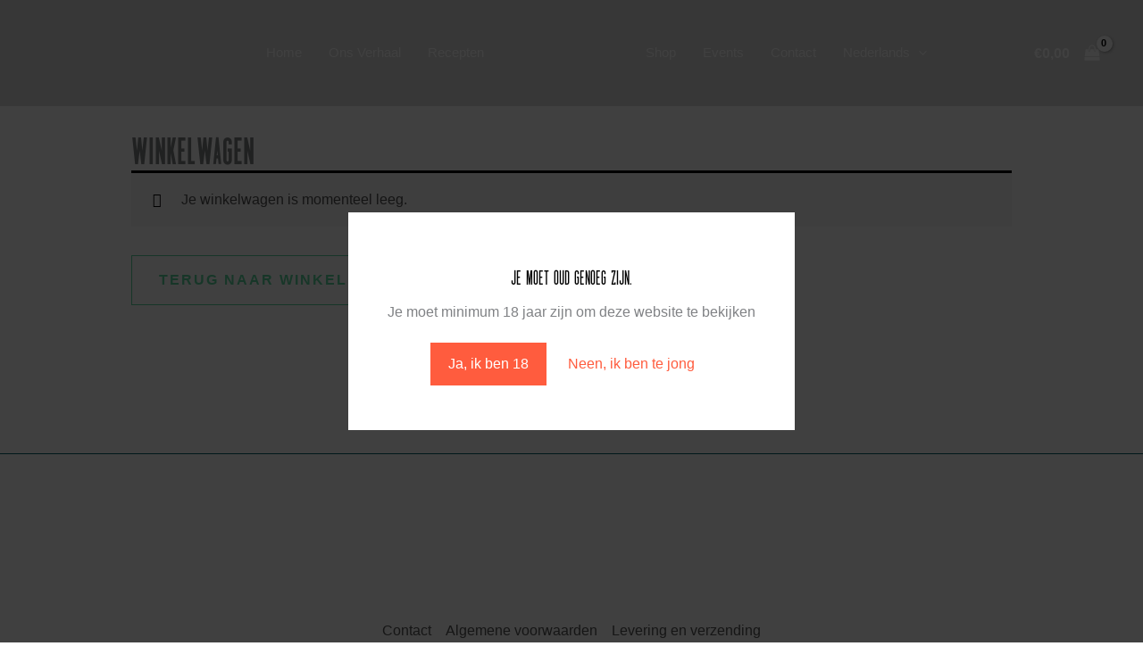

--- FILE ---
content_type: text/css; charset=UTF-8
request_url: https://felixdrinks.be/wp-content/uploads/elementor/css/post-5.css?ver=1767728520
body_size: -14
content:
.elementor-kit-5{--e-global-color-primary:#5CD89F;--e-global-color-secondary:#FF5C3E;--e-global-color-text:#545454;--e-global-color-accent:#FFD36E;--e-global-typography-primary-font-family:"Roboto";--e-global-typography-primary-font-weight:600;--e-global-typography-secondary-font-family:"Roboto Slab";--e-global-typography-secondary-font-weight:400;--e-global-typography-text-font-family:"Roboto";--e-global-typography-text-font-weight:400;--e-global-typography-accent-font-family:"Roboto";--e-global-typography-accent-font-weight:500;}.elementor-kit-5 e-page-transition{background-color:#FFBC7D;}.elementor-kit-5 h1{font-family:"Stockbridge", Sans-serif;font-weight:700;}.elementor-kit-5 h2{font-family:"Stockbridge", Sans-serif;font-weight:500;}.elementor-kit-5 h3{font-family:"Stockbridge", Sans-serif;font-weight:500;}.elementor-kit-5 h4{font-family:"Stockbridge", Sans-serif;font-weight:400;}.elementor-kit-5 h5{font-family:"Stockbridge", Sans-serif;font-weight:300;}.elementor-kit-5 h6{font-family:"Stockbridge", Sans-serif;font-weight:300;}.elementor-section.elementor-section-boxed > .elementor-container{max-width:1200px;}.e-con{--container-max-width:1200px;}.elementor-widget:not(:last-child){margin-block-end:20px;}.elementor-element{--widgets-spacing:20px 20px;--widgets-spacing-row:20px;--widgets-spacing-column:20px;}{}h1.entry-title{display:var(--page-title-display);}@media(max-width:1024px){.elementor-section.elementor-section-boxed > .elementor-container{max-width:1024px;}.e-con{--container-max-width:1024px;}}@media(max-width:767px){.elementor-section.elementor-section-boxed > .elementor-container{max-width:767px;}.e-con{--container-max-width:767px;}}

--- FILE ---
content_type: application/x-javascript; charset=UTF-8
request_url: https://felixdrinks.be/wp-content/plugins/yaymail/assets/scripts/notice.js?ver=4.3.1
body_size: 8
content:
jQuery(document).ready(function () {
  /**
   * Dismiss suggest addons
   */
  jQuery('#yaymail-suggest-addons-notice .yaymail-dismiss-suggest-addons-notice').on(
    'click',
    function () {
      jQuery('#yaymail-suggest-addons-notice .notice-dismiss').trigger('click');
    },
  );
  jQuery('#yaymail-suggest-addons-notice .yaymail-see-addons').on('click', function () {
    jQuery('#yaymail-suggest-addons-notice .notice-dismiss').trigger('click');
  });

  /**
   * Dismiss upgrade pro
   */
  jQuery('#yaymail-upgrade-notice .yaymail-dismiss-upgrade-notice').on('click', function () {
    jQuery('#yaymail-upgrade-notice .notice-dismiss').trigger('click');
  });
  jQuery('#yaymail-upgrade-notice .yaymail-upgrade-pro').on('click', function () {
    jQuery('#yaymail-upgrade-notice .notice-dismiss').trigger('click');
  });

  jQuery(document).on('click', '#yaymail-suggest-addons-notice .notice-dismiss', function () {
    handleDismiss();
  });

  jQuery(document).on('click', '#yaymail-upgrade-notice .notice-dismiss', function () {
    handleDismiss(true);
  });

  function handleDismiss(isUpgrade = false) {
    jQuery
      .ajax({
        dataType: 'json',
        url: yaymail_notice.admin_ajax,
        type: 'post',
        data: {
          action: isUpgrade
            ? 'yaymail_dismiss_upgrade_notice'
            : 'yaymail_dismiss_suggest_addons_notice',
          nonce: yaymail_notice.nonce,
        },
      })
      .done(function (result) {
        if (result.success) {
          console.log('success hide notice');
        } else {
          console.log('Error', result.message);
        }
      })
      .fail(function (res) {
        console.log(res.responseText);
      });
  }
});
